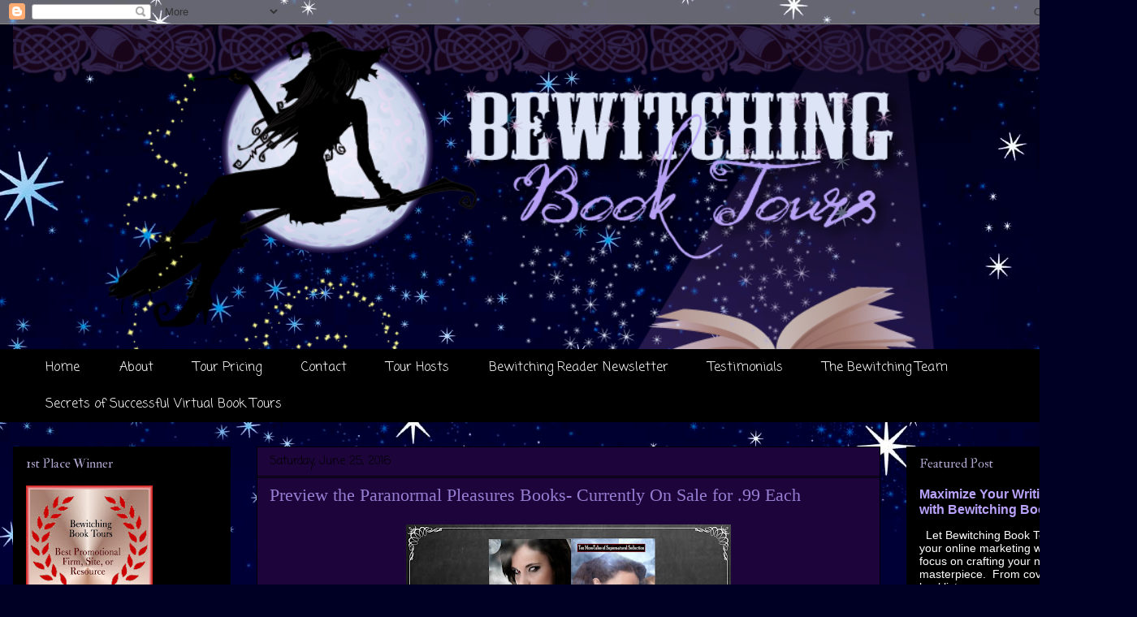

--- FILE ---
content_type: text/html; charset=UTF-8
request_url: https://www.bewitchingbooktours.biz/2016/06/preview-paranormal-pleasures-books.html
body_size: 16564
content:
<!DOCTYPE html>
<html class='v2' dir='ltr' xmlns='http://www.w3.org/1999/xhtml' xmlns:b='http://www.google.com/2005/gml/b' xmlns:data='http://www.google.com/2005/gml/data' xmlns:expr='http://www.google.com/2005/gml/expr'>
<head>
<link href='https://www.blogger.com/static/v1/widgets/335934321-css_bundle_v2.css' rel='stylesheet' type='text/css'/>
<meta content='IE=EmulateIE7' http-equiv='X-UA-Compatible'/>
<meta content='width=1100' name='viewport'/>
<meta content='text/html; charset=UTF-8' http-equiv='Content-Type'/>
<meta content='blogger' name='generator'/>
<link href='https://www.bewitchingbooktours.biz/favicon.ico' rel='icon' type='image/x-icon'/>
<link href='https://www.bewitchingbooktours.biz/2016/06/preview-paranormal-pleasures-books.html' rel='canonical'/>
<link rel="alternate" type="application/atom+xml" title="Bewitching Book Tours - Atom" href="https://www.bewitchingbooktours.biz/feeds/posts/default" />
<link rel="alternate" type="application/rss+xml" title="Bewitching Book Tours - RSS" href="https://www.bewitchingbooktours.biz/feeds/posts/default?alt=rss" />
<link rel="service.post" type="application/atom+xml" title="Bewitching Book Tours - Atom" href="https://www.blogger.com/feeds/3078509418126760544/posts/default" />

<link rel="alternate" type="application/atom+xml" title="Bewitching Book Tours - Atom" href="https://www.bewitchingbooktours.biz/feeds/2170597530501812203/comments/default" />
<!--Can't find substitution for tag [blog.ieCssRetrofitLinks]-->
<link href='https://blogger.googleusercontent.com/img/b/R29vZ2xl/AVvXsEh6SUMmEVfpP2u5dycODzhFUUqPCywDSRt3ioVf9RDKuaQdFnjP4L4xSnUvCQd5ElTTpaE8gsjVYEOWZZA9BXhpAbCc_S4vftCOaw5VqGQnAVXM7jDeDDERTaFeQY0FvBS0XiiMxPKQ5Yo/s400/PP+Sale+Banner.jpg' rel='image_src'/>
<meta content='https://www.bewitchingbooktours.biz/2016/06/preview-paranormal-pleasures-books.html' property='og:url'/>
<meta content='Preview the Paranormal Pleasures Books- Currently On Sale for .99 Each' property='og:title'/>
<meta content='       ' property='og:description'/>
<meta content='https://blogger.googleusercontent.com/img/b/R29vZ2xl/AVvXsEh6SUMmEVfpP2u5dycODzhFUUqPCywDSRt3ioVf9RDKuaQdFnjP4L4xSnUvCQd5ElTTpaE8gsjVYEOWZZA9BXhpAbCc_S4vftCOaw5VqGQnAVXM7jDeDDERTaFeQY0FvBS0XiiMxPKQ5Yo/w1200-h630-p-k-no-nu/PP+Sale+Banner.jpg' property='og:image'/>
<title>Bewitching Book Tours: Preview the Paranormal Pleasures Books- Currently On Sale for .99 Each</title>
<style type='text/css'>@font-face{font-family:'Coming Soon';font-style:normal;font-weight:400;font-display:swap;src:url(//fonts.gstatic.com/s/comingsoon/v20/qWcuB6mzpYL7AJ2VfdQR1t-VWDnRsDkg.woff2)format('woff2');unicode-range:U+0000-00FF,U+0131,U+0152-0153,U+02BB-02BC,U+02C6,U+02DA,U+02DC,U+0304,U+0308,U+0329,U+2000-206F,U+20AC,U+2122,U+2191,U+2193,U+2212,U+2215,U+FEFF,U+FFFD;}@font-face{font-family:'IM Fell Double Pica';font-style:normal;font-weight:400;font-display:swap;src:url(//fonts.gstatic.com/s/imfelldoublepica/v14/3XF2EqMq_94s9PeKF7Fg4gOKINyMtZ8rf0O_UZxD2pw.woff2)format('woff2');unicode-range:U+0000-00FF,U+0131,U+0152-0153,U+02BB-02BC,U+02C6,U+02DA,U+02DC,U+0304,U+0308,U+0329,U+2000-206F,U+20AC,U+2122,U+2191,U+2193,U+2212,U+2215,U+FEFF,U+FFFD;}</style>
<style id='page-skin-1' type='text/css'><!--
/*
-----------------------------------------------
Blogger Template Style
Name:     Awesome Inc.
Designer: Tina Chen
URL:      tinachen.org
----------------------------------------------- */
/* Variable definitions
====================
<Variable name="keycolor" description="Main Color" type="color" default="#ffffff"/>
<Group description="Page" selector="body">
<Variable name="body.font" description="Font" type="font"
default="normal normal 13px Arial, Tahoma, Helvetica, FreeSans, sans-serif"/>
<Variable name="body.background.color" description="Background Color" type="color" default="#000000"/>
<Variable name="body.text.color" description="Text Color" type="color" default="#ffffff"/>
</Group>
<Group description="Links" selector=".main-inner">
<Variable name="link.color" description="Link Color" type="color" default="#888888"/>
<Variable name="link.visited.color" description="Visited Color" type="color" default="#444444"/>
<Variable name="link.hover.color" description="Hover Color" type="color" default="#cccccc"/>
</Group>
<Group description="Blog Title" selector=".header h1">
<Variable name="header.font" description="Title Font" type="font"
default="normal bold 40px Arial, Tahoma, Helvetica, FreeSans, sans-serif"/>
<Variable name="header.text.color" description="Title Color" type="color" default="#e1d6ff" />
<Variable name="header.background.color" description="Header Background" type="color" default="transparent" />
</Group>
<Group description="Blog Description" selector=".header .description">
<Variable name="description.font" description="Font" type="font"
default="normal normal 14px Arial, Tahoma, Helvetica, FreeSans, sans-serif"/>
<Variable name="description.text.color" description="Text Color" type="color"
default="#e1d6ff" />
</Group>
<Group description="Tabs Text" selector=".tabs-inner .widget li a">
<Variable name="tabs.font" description="Font" type="font"
default="normal bold 14px Arial, Tahoma, Helvetica, FreeSans, sans-serif"/>
<Variable name="tabs.text.color" description="Text Color" type="color" default="#e1d6ff"/>
<Variable name="tabs.selected.text.color" description="Selected Color" type="color" default="#ffffff"/>
</Group>
<Group description="Tabs Background" selector=".tabs-outer .PageList">
<Variable name="tabs.background.color" description="Background Color" type="color" default="#141414"/>
<Variable name="tabs.selected.background.color" description="Selected Color" type="color" default="#444444"/>
<Variable name="tabs.border.color" description="Border Color" type="color" default="#000000"/>
</Group>
<Group description="Date Header" selector=".main-inner .widget h2.date-header, .main-inner .widget h2.date-header span">
<Variable name="date.font" description="Font" type="font"
default="normal normal 14px Arial, Tahoma, Helvetica, FreeSans, sans-serif"/>
<Variable name="date.text.color" description="Text Color" type="color" default="#666666"/>
<Variable name="date.border.color" description="Border Color" type="color" default="#000000"/>
</Group>
<Group description="Post Title" selector="h3.post-title, h4, h3.post-title a">
<Variable name="post.title.font" description="Font" type="font"
default="normal bold 22px Arial, Tahoma, Helvetica, FreeSans, sans-serif"/>
<Variable name="post.title.text.color" description="Text Color" type="color" default="#e1d6ff"/>
</Group>
<Group description="Post Background" selector=".post">
<Variable name="post.background.color" description="Background Color" type="color" default="#000000" />
<Variable name="post.border.color" description="Border Color" type="color" default="#000000" />
<Variable name="post.border.bevel.color" description="Bevel Color" type="color" default="#000000"/>
</Group>
<Group description="Gadget Title" selector="h2">
<Variable name="widget.title.font" description="Font" type="font"
default="normal bold 14px Arial, Tahoma, Helvetica, FreeSans, sans-serif"/>
<Variable name="widget.title.text.color" description="Text Color" type="color" default="#e1d6ff"/>
</Group>
<Group description="Gadget Text" selector=".sidebar .widget">
<Variable name="widget.font" description="Font" type="font"
default="normal normal 14px Arial, Tahoma, Helvetica, FreeSans, sans-serif"/>
<Variable name="widget.text.color" description="Text Color" type="color" default="#e1d6ff"/>
<Variable name="widget.alternate.text.color" description="Alternate Color" type="color" default="#666666"/>
</Group>
<Group description="Gadget Links" selector=".sidebar .widget">
<Variable name="widget.link.color" description="Link Color" type="color" default="#9C27B0"/>
<Variable name="widget.link.visited.color" description="Visited Color" type="color" default="#7B1FA2"/>
<Variable name="widget.link.hover.color" description="Hover Color" type="color" default="#bbbbbb"/>
</Group>
<Group description="Gadget Background" selector=".sidebar .widget">
<Variable name="widget.background.color" description="Background Color" type="color" default="#141414"/>
<Variable name="widget.border.color" description="Border Color" type="color" default="#222222"/>
<Variable name="widget.border.bevel.color" description="Bevel Color" type="color" default="#000000"/>
</Group>
<Group description="Sidebar Background" selector=".column-left-inner .column-right-inner">
<Variable name="widget.outer.background.color" description="Background Color" type="color" default="transparent" />
</Group>
<Group description="Images" selector=".main-inner">
<Variable name="image.background.color" description="Background Color" type="color" default="transparent"/>
<Variable name="image.border.color" description="Border Color" type="color" default="transparent"/>
</Group>
<Group description="Feed" selector=".blog-feeds">
<Variable name="feed.text.color" description="Text Color" type="color" default="#e1d6ff"/>
</Group>
<Group description="Feed Links" selector=".blog-feeds">
<Variable name="feed.link.color" description="Link Color" type="color" default="#9C27B0"/>
<Variable name="feed.link.visited.color" description="Visited Color" type="color" default="#7B1FA2"/>
<Variable name="feed.link.hover.color" description="Hover Color" type="color" default="#bbbbbb"/>
</Group>
<Group description="Pager" selector=".blog-pager">
<Variable name="pager.background.color" description="Background Color" type="color" default="#1d053b" />
</Group>
<Group description="Footer" selector=".footer-outer">
<Variable name="footer.background.color" description="Background Color" type="color" default="#000000" />
<Variable name="footer.text.color" description="Text Color" type="color" default="#e1d6ff" />
</Group>
<Variable name="title.shadow.spread" description="Title Shadow" type="length" default="-1px"/>
<Variable name="body.background" description="Body Background" type="background"
color="#09055e"
default="$(color) none repeat scroll top left"/>
<Variable name="body.background.gradient.cap" description="Body Gradient Cap" type="url"
default="none"/>
<Variable name="tabs.background.gradient" description="Tabs Background Gradient" type="url"
default="none"/>
<Variable name="header.background.gradient" description="Header Background Gradient" type="url" default="none" />
<Variable name="header.padding.top" description="Header Top Padding" type="length" default="22px" />
<Variable name="header.margin.top" description="Header Top Margin" type="length" default="0" />
<Variable name="header.margin.bottom" description="Header Bottom Margin" type="length" default="0" />
<Variable name="widget.padding.top" description="Widget Padding Top" type="length" default="8px" />
<Variable name="widget.padding.side" description="Widget Padding Side" type="length" default="15px" />
<Variable name="widget.outer.margin.top" description="Widget Top Margin" type="length" default="0" />
<Variable name="widget.outer.background.gradient" description="Gradient" type="url" default="none" />
<Variable name="widget.border.radius" description="Gadget Border Radius" type="length" default="0" />
<Variable name="outer.shadow.spread" description="Outer Shadow Size" type="length" default="0" />
<Variable name="date.header.border.radius.top" description="Date Header Border Radius Top" type="length" default="0" />
<Variable name="date.header.position" description="Date Header Position" type="length" default="15px" />
<Variable name="date.space" description="Date Space" type="length" default="30px" />
<Variable name="date.position" description="Date Float" type="string" default="static" />
<Variable name="date.padding.bottom" description="Date Padding Bottom" type="length" default="0" />
<Variable name="date.border.size" description="Date Border Size" type="length" default="0" />
<Variable name="date.background" description="Date Background" type="background" color="transparent"
default="$(color) none no-repeat scroll top left" />
<Variable name="date.first.border.radius.top" description="Date First top radius" type="length" default="0" />
<Variable name="date.last.space.bottom" description="Date Last Space Bottom" type="length"
default="20px" />
<Variable name="date.last.border.radius.bottom" description="Date Last bottom radius" type="length" default="0" />
<Variable name="post.first.padding.top" description="First Post Padding Top" type="length" default="0" />
<Variable name="image.shadow.spread" description="Image Shadow Size" type="length" default="0"/>
<Variable name="image.border.radius" description="Image Border Radius" type="length" default="0"/>
<Variable name="separator.outdent" description="Separator Outdent" type="length" default="15px" />
<Variable name="title.separator.border.size" description="Widget Title Border Size" type="length" default="1px" />
<Variable name="list.separator.border.size" description="List Separator Border Size" type="length" default="1px" />
<Variable name="shadow.spread" description="Shadow Size" type="length" default="0"/>
<Variable name="startSide" description="Side where text starts in blog language" type="automatic" default="left"/>
<Variable name="endSide" description="Side where text ends in blog language" type="automatic" default="right"/>
<Variable name="date.side" description="Side where date header is placed" type="string" default="right"/>
<Variable name="pager.border.radius.top" description="Pager Border Top Radius" type="length" default="0" />
<Variable name="pager.space.top" description="Pager Top Space" type="length" default="1em" />
<Variable name="footer.background.gradient" description="Background Gradient" type="url" default="none" />
*/
/* Content
----------------------------------------------- */
body {
font: normal normal 14px Georgia, Utopia, 'Palatino Linotype', Palatino, serif;
color: #e1d6ff;
background: #000024 url(https://themes.googleusercontent.com/image?id=1QhPPg5gjHsjIL2fxFv_tRdmdli9fmAv7Kb3uKJSTTBPGkbe_bINnBIfRVh5bZLlMKodk) no-repeat fixed top center /* Credit: sbayram (http://www.istockphoto.com/portfolio/sbayram?platform=blogger) */;
}
html body .content-outer {
min-width: 0;
max-width: 100%;
width: 100%;
}
a:link {
text-decoration: none;
color: #9C27B0;
}
a:visited {
text-decoration: none;
color: #7B1FA2;
}
a:hover {
text-decoration: underline;
color: #bbbbbb;
}
.body-fauxcolumn-outer .cap-top {
position: absolute;
z-index: 1;
height: 276px;
width: 100%;
background: transparent none repeat-x scroll top left;
_background-image: none;
}
/* Columns
----------------------------------------------- */
.content-inner {
padding: 0;
}
.header-inner .section {
margin: 0 16px;
}
.tabs-inner .section {
margin: 0 16px;
}
.main-inner {
padding-top: 30px;
}
.main-inner .column-center-inner,
.main-inner .column-left-inner,
.main-inner .column-right-inner {
padding: 0 5px;
}
*+html body .main-inner .column-center-inner {
margin-top: -30px;
}
#layout .main-inner .column-center-inner {
margin-top: 0;
}
/* Header
----------------------------------------------- */
.header-outer {
margin: 0 0 0 0;
background: rgba(0,0,0,0) none repeat scroll 0 0;
}
.Header h1 {
font: normal bold 40px Arial, Tahoma, Helvetica, FreeSans, sans-serif;
color: #ffffff;
text-shadow: 0 0 -1px #000000;
}
.Header h1 a {
color: #ffffff;
}
.Header .description {
font: normal normal 14px Arial, Tahoma, Helvetica, FreeSans, sans-serif;
color: #ffffff;
}
.header-inner .Header .titlewrapper,
.header-inner .Header .descriptionwrapper {
padding-left: 0;
padding-right: 0;
margin-bottom: 0;
}
.header-inner .Header .titlewrapper {
padding-top: 22px;
}
/* Tabs
----------------------------------------------- */
.tabs-outer {
overflow: hidden;
position: relative;
background: #000000 none repeat scroll 0 0;
}
#layout .tabs-outer {
overflow: visible;
}
.tabs-cap-top, .tabs-cap-bottom {
position: absolute;
width: 100%;
border-top: 1px solid #000000;
}
.tabs-cap-bottom {
bottom: 0;
}
.tabs-inner .widget li a {
display: inline-block;
margin: 0;
padding: .6em 1.5em;
font: normal normal 16px Coming Soon;
color: #ffffff;
border-top: 1px solid #000000;
border-bottom: 1px solid #000000;
border-left: 1px solid #000000;
}
.tabs-inner .widget li:last-child a {
border-right: 1px solid #000000;
}
.tabs-inner .widget li.selected a, .tabs-inner .widget li a:hover {
background: #000000 none repeat-x scroll 0 -100px;
color: #ffffff;
}
/* Headings
----------------------------------------------- */
h2 {
font: normal normal 16px IM Fell Double Pica;
color: #b3a8d2;
}
/* Widgets
----------------------------------------------- */
.main-inner .section {
margin: 0 27px;
padding: 0;
}
.main-inner .column-left-outer,
.main-inner .column-right-outer {
margin-top: 0;
}
#layout .main-inner .column-left-outer,
#layout .main-inner .column-right-outer {
margin-top: 0;
}
.main-inner .column-left-inner,
.main-inner .column-right-inner {
background: rgba(0,0,0,0) none repeat 0 0;
-moz-box-shadow: 0 0 0 rgba(0, 0, 0, .2);
-webkit-box-shadow: 0 0 0 rgba(0, 0, 0, .2);
-goog-ms-box-shadow: 0 0 0 rgba(0, 0, 0, .2);
box-shadow: 0 0 0 rgba(0, 0, 0, .2);
-moz-border-radius: 0;
-webkit-border-radius: 0;
-goog-ms-border-radius: 0;
border-radius: 0;
}
#layout .main-inner .column-left-inner,
#layout .main-inner .column-right-inner {
margin-top: 0;
}
.sidebar .widget {
font: normal normal 14px Arial, Tahoma, Helvetica, FreeSans, sans-serif;
color: #ffffff;
}
.sidebar .widget a:link {
color: #b9a2fc;
}
.sidebar .widget a:visited {
color: #e1d6ff;
}
.sidebar .widget a:hover {
color: #bad27e;
}
.sidebar .widget h2 {
text-shadow: 0 0 -1px #000000;
}
.main-inner .widget {
background-color: #000000;
border: 1px solid #000000;
padding: 0 15px 15px;
margin: 20px -16px;
-moz-box-shadow: 0 0 0 rgba(0, 0, 0, .2);
-webkit-box-shadow: 0 0 0 rgba(0, 0, 0, .2);
-goog-ms-box-shadow: 0 0 0 rgba(0, 0, 0, .2);
box-shadow: 0 0 0 rgba(0, 0, 0, .2);
-moz-border-radius: 0;
-webkit-border-radius: 0;
-goog-ms-border-radius: 0;
border-radius: 0;
}
.main-inner .widget h2 {
margin: 0 -15px;
padding: .6em 15px .5em;
border-bottom: 1px solid #000000;
}
.footer-inner .widget h2 {
padding: 0 0 .4em;
border-bottom: 1px solid #000000;
}
.main-inner .widget h2 + div, .footer-inner .widget h2 + div {
border-top: 1px solid #000000;
padding-top: 8px;
}
.main-inner .widget .widget-content {
margin: 0 -15px;
padding: 7px 15px 0;
}
.main-inner .widget ul, .main-inner .widget #ArchiveList ul.flat {
margin: -8px -15px 0;
padding: 0;
list-style: none;
}
.main-inner .widget #ArchiveList {
margin: -8px 0 0;
}
.main-inner .widget ul li, .main-inner .widget #ArchiveList ul.flat li {
padding: .5em 15px;
text-indent: 0;
color: #000000;
border-top: 1px solid #000000;
border-bottom: 1px solid #000000;
}
.main-inner .widget #ArchiveList ul li {
padding-top: .25em;
padding-bottom: .25em;
}
.main-inner .widget ul li:first-child, .main-inner .widget #ArchiveList ul.flat li:first-child {
border-top: none;
}
.main-inner .widget ul li:last-child, .main-inner .widget #ArchiveList ul.flat li:last-child {
border-bottom: none;
}
.post-body {
position: relative;
}
.main-inner .widget .post-body ul {
padding: 0 2.5em;
margin: .5em 0;
list-style: disc;
}
.main-inner .widget .post-body ul li {
padding: 0.25em 0;
margin-bottom: .25em;
color: #e1d6ff;
border: none;
}
.footer-inner .widget ul {
padding: 0;
list-style: none;
}
.widget .zippy {
color: #000000;
}
/* Posts
----------------------------------------------- */
body .main-inner .Blog {
padding: 0;
margin-bottom: 1em;
background-color: transparent;
border: none;
-moz-box-shadow: 0 0 0 rgba(0, 0, 0, 0);
-webkit-box-shadow: 0 0 0 rgba(0, 0, 0, 0);
-goog-ms-box-shadow: 0 0 0 rgba(0, 0, 0, 0);
box-shadow: 0 0 0 rgba(0, 0, 0, 0);
}
.main-inner .section:last-child .Blog:last-child {
padding: 0;
margin-bottom: 1em;
}
.main-inner .widget h2.date-header {
margin: 0 -15px 1px;
padding: 0 0 0 0;
font: normal normal 14px Coming Soon;
color: #000000;
background: transparent none no-repeat scroll top left;
border-top: 0 solid #222222;
border-bottom: 1px solid #000000;
-moz-border-radius-topleft: 0;
-moz-border-radius-topright: 0;
-webkit-border-top-left-radius: 0;
-webkit-border-top-right-radius: 0;
border-top-left-radius: 0;
border-top-right-radius: 0;
position: static;
bottom: 100%;
right: 15px;
text-shadow: 0 0 -1px #000000;
}
.main-inner .widget h2.date-header span {
font: normal normal 14px Coming Soon;
display: block;
padding: .5em 15px;
border-left: 0 solid #222222;
border-right: 0 solid #222222;
}
.date-outer {
position: relative;
margin: 30px 0 20px;
padding: 0 15px;
background-color: #1d053b;
border: 1px solid #000000;
-moz-box-shadow: 0 0 0 rgba(0, 0, 0, .2);
-webkit-box-shadow: 0 0 0 rgba(0, 0, 0, .2);
-goog-ms-box-shadow: 0 0 0 rgba(0, 0, 0, .2);
box-shadow: 0 0 0 rgba(0, 0, 0, .2);
-moz-border-radius: 0;
-webkit-border-radius: 0;
-goog-ms-border-radius: 0;
border-radius: 0;
}
.date-outer:first-child {
margin-top: 0;
}
.date-outer:last-child {
margin-bottom: 20px;
-moz-border-radius-bottomleft: 0;
-moz-border-radius-bottomright: 0;
-webkit-border-bottom-left-radius: 0;
-webkit-border-bottom-right-radius: 0;
-goog-ms-border-bottom-left-radius: 0;
-goog-ms-border-bottom-right-radius: 0;
border-bottom-left-radius: 0;
border-bottom-right-radius: 0;
}
.date-posts {
margin: 0 -15px;
padding: 0 15px;
clear: both;
}
.post-outer, .inline-ad {
border-top: 1px solid #26094a;
margin: 0 -15px;
padding: 15px 15px;
}
.post-outer {
padding-bottom: 10px;
}
.post-outer:first-child {
padding-top: 0;
border-top: none;
}
.post-outer:last-child, .inline-ad:last-child {
border-bottom: none;
}
.post-body {
position: relative;
}
.post-body img {
padding: 8px;
background: rgba(0,0,0,0);
border: 1px solid rgba(0,0,0,0);
-moz-box-shadow: 0 0 0 rgba(0, 0, 0, .2);
-webkit-box-shadow: 0 0 0 rgba(0, 0, 0, .2);
box-shadow: 0 0 0 rgba(0, 0, 0, .2);
-moz-border-radius: 0;
-webkit-border-radius: 0;
border-radius: 0;
}
h3.post-title, h4 {
font: normal normal 22px Georgia, Utopia, 'Palatino Linotype', Palatino, serif;
color: #957ed2;
}
h3.post-title a {
font: normal normal 22px Georgia, Utopia, 'Palatino Linotype', Palatino, serif;
color: #957ed2;
}
h3.post-title a:hover {
color: #bbbbbb;
text-decoration: underline;
}
.post-header {
margin: 0 0 1em;
}
.post-body {
line-height: 1.4;
}
.post-outer h2 {
color: #e1d6ff;
}
.post-footer {
margin: 1.5em 0 0;
}
#blog-pager {
padding: 15px;
font-size: 120%;
background-color: #1d053b;
border: 1px solid #000000;
-moz-box-shadow: 0 0 0 rgba(0, 0, 0, .2);
-webkit-box-shadow: 0 0 0 rgba(0, 0, 0, .2);
-goog-ms-box-shadow: 0 0 0 rgba(0, 0, 0, .2);
box-shadow: 0 0 0 rgba(0, 0, 0, .2);
-moz-border-radius: 0;
-webkit-border-radius: 0;
-goog-ms-border-radius: 0;
border-radius: 0;
-moz-border-radius-topleft: 0;
-moz-border-radius-topright: 0;
-webkit-border-top-left-radius: 0;
-webkit-border-top-right-radius: 0;
-goog-ms-border-top-left-radius: 0;
-goog-ms-border-top-right-radius: 0;
border-top-left-radius: 0;
border-top-right-radius-topright: 0;
margin-top: 1em;
}
.blog-feeds, .post-feeds {
margin: 1em 0;
text-align: center;
color: #e1d6ff;
}
.blog-feeds a, .post-feeds a {
color: #888888;
}
.blog-feeds a:visited, .post-feeds a:visited {
color: #444444;
}
.blog-feeds a:hover, .post-feeds a:hover {
color: #cccccc;
}
.post-outer .comments {
margin-top: 2em;
}
/* Footer
----------------------------------------------- */
.footer-outer {
margin: -0 0 -1px;
padding: 0 0 0;
color: #ffffff;
overflow: hidden;
}
.footer-fauxborder-left {
border-top: 1px solid #000000;
background: #1d053b none repeat scroll 0 0;
-moz-box-shadow: 0 0 0 rgba(0, 0, 0, .2);
-webkit-box-shadow: 0 0 0 rgba(0, 0, 0, .2);
-goog-ms-box-shadow: 0 0 0 rgba(0, 0, 0, .2);
box-shadow: 0 0 0 rgba(0, 0, 0, .2);
margin: 0 -0;
}
/* Mobile
----------------------------------------------- */
*+html body.mobile .main-inner .column-center-inner {
margin-top: 0;
}
.mobile .main-inner {
padding-top: 0;
}
.mobile .main-inner .widget {
padding: 0 0 15px;
}
.mobile .main-inner .widget h2 + div,
.mobile .footer-inner .widget h2 + div {
border-top: none;
padding-top: 0;
}
.mobile .footer-inner .widget h2 {
padding: 0.5em 0;
border-bottom: none;
}
.mobile .main-inner .widget .widget-content {
margin: 0;
padding: 7px 0 0;
}
.mobile .main-inner .widget ul,
.mobile .main-inner .widget #ArchiveList ul.flat {
margin: 0 -15px 0;
}
.mobile .main-inner .widget h2.date-header {
right: 0;
}
.mobile .date-header span {
padding: 0.4em 0;
}
.mobile .date-outer:first-child {
margin-bottom: 0;
border: 1px solid #000000;
-moz-border-radius-topleft: 0;
-moz-border-radius-topright: 0;
-webkit-border-top-left-radius: 0;
-webkit-border-top-right-radius: 0;
-goog-ms-border-top-left-radius: 0;
-goog-ms-border-top-right-radius: 0;
border-top-left-radius: 0;
border-top-right-radius: 0;
}
.mobile .date-outer {
border-color: #000000;
border-width: 0 1px 1px;
}
.mobile .date-outer:last-child {
margin-bottom: 0;
}
.mobile .main-inner {
padding: 20px 10px;
}
.mobile .header-inner .section {
margin: 0;
}
.mobile .post-outer, .mobile .inline-ad {
padding: 5px 0;
}
.mobile .tabs-inner .section {
margin: 0 10px;
}
.mobile .main-inner .section {
margin: 0;
}
.mobile .main-inner .widget h2 {
margin: 0;
padding: 0;
}
.mobile .main-inner .widget h2.date-header span {
padding: 0;
}
.mobile .main-inner .widget .widget-content {
margin: 0;
padding: 7px 0 0;
}
.mobile .main-inner .column-center-inner,
.mobile .main-inner .column-left-inner,
.mobile .main-inner .column-right-inner {
padding: 0;
}
.mobile .main-inner .column-left-inner,
.mobile .main-inner .column-right-inner {
background: rgba(0,0,0,0) none repeat 0 0;
-moz-box-shadow: none;
-webkit-box-shadow: none;
-goog-ms-box-shadow: none;
box-shadow: none;
}
.mobile .date-posts {
margin: 0;
padding: 0;
}
.mobile .footer-fauxborder-left {
margin: 0;
}
.mobile .main-inner .section:last-child .Blog:last-child {
margin-bottom: 0;
}
.mobile .mobile-link-button {
background: #000000 none repeat-x scroll 0 -100px;
}
.mobile-link-button a:link, .mobile-link-button a:visited {
color: #ffffff;
}
blockquote {
font-family: Georgia, "Times New Roman", Times, serif;
font-size: 15px;
line-height: 25px;
color: #FFF;
padding: 25px;
background-color: #000;
border: 1px solid #FFF;
margin-bottom: 15px;
}
.footer-inner {
text-align: center;
}
--></style>
<style id='template-skin-1' type='text/css'><!--
body {
min-width: 1400px;
}
.content-outer, .content-fauxcolumn-outer, .region-inner {
min-width: 1400px;
max-width: 1400px;
_width: 1400px;
}
.main-inner .columns {
padding-left: 300px;
padding-right: 300px;
}
.main-inner .fauxcolumn-center-outer {
left: 300px;
right: 300px;
/* IE6 does not respect left and right together */
_width: expression(this.parentNode.offsetWidth -
parseInt("300px") -
parseInt("300px") + 'px');
}
.main-inner .fauxcolumn-left-outer {
width: 300px;
}
.main-inner .fauxcolumn-right-outer {
width: 300px;
}
.main-inner .column-left-outer {
width: 300px;
right: 100%;
margin-left: -300px;
}
.main-inner .column-right-outer {
width: 300px;
margin-right: -300px;
}
#layout {
min-width: 0;
}
#layout .content-outer {
min-width: 0;
width: 800px;
}
#layout .region-inner {
min-width: 0;
width: auto;
}
--></style>
<link href='https://www.blogger.com/dyn-css/authorization.css?targetBlogID=3078509418126760544&amp;zx=dd4b77a1-c31b-4750-ba88-0936104218f2' media='none' onload='if(media!=&#39;all&#39;)media=&#39;all&#39;' rel='stylesheet'/><noscript><link href='https://www.blogger.com/dyn-css/authorization.css?targetBlogID=3078509418126760544&amp;zx=dd4b77a1-c31b-4750-ba88-0936104218f2' rel='stylesheet'/></noscript>
<meta name='google-adsense-platform-account' content='ca-host-pub-1556223355139109'/>
<meta name='google-adsense-platform-domain' content='blogspot.com'/>

</head>
<body class='loading'>
<div class='navbar section' id='navbar'><div class='widget Navbar' data-version='1' id='Navbar1'><script type="text/javascript">
    function setAttributeOnload(object, attribute, val) {
      if(window.addEventListener) {
        window.addEventListener('load',
          function(){ object[attribute] = val; }, false);
      } else {
        window.attachEvent('onload', function(){ object[attribute] = val; });
      }
    }
  </script>
<div id="navbar-iframe-container"></div>
<script type="text/javascript" src="https://apis.google.com/js/platform.js"></script>
<script type="text/javascript">
      gapi.load("gapi.iframes:gapi.iframes.style.bubble", function() {
        if (gapi.iframes && gapi.iframes.getContext) {
          gapi.iframes.getContext().openChild({
              url: 'https://www.blogger.com/navbar/3078509418126760544?po\x3d2170597530501812203\x26origin\x3dhttps://www.bewitchingbooktours.biz',
              where: document.getElementById("navbar-iframe-container"),
              id: "navbar-iframe"
          });
        }
      });
    </script><script type="text/javascript">
(function() {
var script = document.createElement('script');
script.type = 'text/javascript';
script.src = '//pagead2.googlesyndication.com/pagead/js/google_top_exp.js';
var head = document.getElementsByTagName('head')[0];
if (head) {
head.appendChild(script);
}})();
</script>
</div></div>
<div class='body-fauxcolumns'>
<div class='fauxcolumn-outer body-fauxcolumn-outer'>
<div class='cap-top'>
<div class='cap-left'></div>
<div class='cap-right'></div>
</div>
<div class='fauxborder-left'>
<div class='fauxborder-right'></div>
<div class='fauxcolumn-inner'>
</div>
</div>
<div class='cap-bottom'>
<div class='cap-left'></div>
<div class='cap-right'></div>
</div>
</div>
</div>
<div class='content'>
<div class='content-fauxcolumns'>
<div class='fauxcolumn-outer content-fauxcolumn-outer'>
<div class='cap-top'>
<div class='cap-left'></div>
<div class='cap-right'></div>
</div>
<div class='fauxborder-left'>
<div class='fauxborder-right'></div>
<div class='fauxcolumn-inner'>
</div>
</div>
<div class='cap-bottom'>
<div class='cap-left'></div>
<div class='cap-right'></div>
</div>
</div>
</div>
<div class='content-outer'>
<div class='content-cap-top cap-top'>
<div class='cap-left'></div>
<div class='cap-right'></div>
</div>
<div class='fauxborder-left content-fauxborder-left'>
<div class='fauxborder-right content-fauxborder-right'></div>
<div class='content-inner'>
<header>
<div class='header-outer'>
<div class='header-cap-top cap-top'>
<div class='cap-left'></div>
<div class='cap-right'></div>
</div>
<div class='fauxborder-left header-fauxborder-left'>
<div class='fauxborder-right header-fauxborder-right'></div>
<div class='region-inner header-inner'>
<div class='header section' id='header'><div class='widget Header' data-version='1' id='Header1'>
<div id='header-inner'>
<a href='https://www.bewitchingbooktours.biz/' style='display: block'>
<img alt='Bewitching Book Tours' height='400px; ' id='Header1_headerimg' src='https://blogger.googleusercontent.com/img/a/AVvXsEjt27TE_WDH5DAebWChRm_5WNIaSTn01qAvVuCle51JnOweF8fML0i5fGNWASqNOduJNnngdWU0u4lfZubsFasuIi2jZv76q-zacyVL3dTvf8M6x_26FW-IDOmjFstrTF5g2dzg1HMX2spbT8f8-TwSrfYACH4BV-kkpPzg9bKVDqSu4QLT67xpFR6rhhE9=s1300' style='display: block' width='1300px; '/>
</a>
</div>
</div></div>
</div>
</div>
<div class='header-cap-bottom cap-bottom'>
<div class='cap-left'></div>
<div class='cap-right'></div>
</div>
</div>
</header>
<div class='tabs-outer'>
<div class='tabs-cap-top cap-top'>
<div class='cap-left'></div>
<div class='cap-right'></div>
</div>
<div class='fauxborder-left tabs-fauxborder-left'>
<div class='fauxborder-right tabs-fauxborder-right'></div>
<div class='region-inner tabs-inner'>
<div class='tabs section' id='crosscol'><div class='widget PageList' data-version='1' id='PageList1'>
<h2>Pages</h2>
<div class='widget-content'>
<ul>
<li>
<a href='https://www.bewitchingbooktours.biz/'>Home</a>
</li>
<li>
<a href='http://bewitchingbooktours.blogspot.com/p/about.html'>About</a>
</li>
<li>
<a href='http://bewitchingbooktours.blogspot.com/p/tour-pricing.html'>Tour Pricing</a>
</li>
<li>
<a href='http://bewitchingbooktours.blogspot.com/p/contact-me.html'>Contact</a>
</li>
<li>
<a href='http://bewitchingbooktours.blogspot.com/p/tour-hosts.html'>Tour Hosts</a>
</li>
<li>
<a href='http://bewitchingbooktours.blogspot.com/p/bewitching-reader-newsletter.html'>Bewitching Reader Newsletter</a>
</li>
<li>
<a href='http://bewitchingbooktours.blogspot.com/p/testimonials.html'>Testimonials</a>
</li>
<li>
<a href='http://bewitchingbooktours.blogspot.com/p/the-bewitching-team.html'>The Bewitching Team</a>
</li>
<li>
<a href='http://bewitchingbooktours.blogspot.com/p/secrets-of-successful-virtual-book-tours.html'>Secrets of Successful Virtual Book Tours</a>
</li>
</ul>
<div class='clear'></div>
</div>
</div></div>
<div class='tabs no-items section' id='crosscol-overflow'></div>
</div>
</div>
<div class='tabs-cap-bottom cap-bottom'>
<div class='cap-left'></div>
<div class='cap-right'></div>
</div>
</div>
<div class='main-outer'>
<div class='main-cap-top cap-top'>
<div class='cap-left'></div>
<div class='cap-right'></div>
</div>
<div class='fauxborder-left main-fauxborder-left'>
<div class='fauxborder-right main-fauxborder-right'></div>
<div class='region-inner main-inner'>
<div class='columns fauxcolumns'>
<div class='fauxcolumn-outer fauxcolumn-center-outer'>
<div class='cap-top'>
<div class='cap-left'></div>
<div class='cap-right'></div>
</div>
<div class='fauxborder-left'>
<div class='fauxborder-right'></div>
<div class='fauxcolumn-inner'>
</div>
</div>
<div class='cap-bottom'>
<div class='cap-left'></div>
<div class='cap-right'></div>
</div>
</div>
<div class='fauxcolumn-outer fauxcolumn-left-outer'>
<div class='cap-top'>
<div class='cap-left'></div>
<div class='cap-right'></div>
</div>
<div class='fauxborder-left'>
<div class='fauxborder-right'></div>
<div class='fauxcolumn-inner'>
</div>
</div>
<div class='cap-bottom'>
<div class='cap-left'></div>
<div class='cap-right'></div>
</div>
</div>
<div class='fauxcolumn-outer fauxcolumn-right-outer'>
<div class='cap-top'>
<div class='cap-left'></div>
<div class='cap-right'></div>
</div>
<div class='fauxborder-left'>
<div class='fauxborder-right'></div>
<div class='fauxcolumn-inner'>
</div>
</div>
<div class='cap-bottom'>
<div class='cap-left'></div>
<div class='cap-right'></div>
</div>
</div>
<!-- corrects IE6 width calculation -->
<div class='columns-inner'>
<div class='column-center-outer'>
<div class='column-center-inner'>
<div class='main section' id='main'><div class='widget Blog' data-version='1' id='Blog1'>
<div class='blog-posts hfeed'>

          <div class="date-outer">
        
<h2 class='date-header'><span>Saturday, June 25, 2016</span></h2>

          <div class="date-posts">
        
<div class='post-outer'>
<div class='post hentry uncustomized-post-template'>
<a name='2170597530501812203'></a>
<h3 class='post-title entry-title'>
Preview the Paranormal Pleasures Books- Currently On Sale for .99 Each
</h3>
<div class='post-header'>
<div class='post-header-line-1'></div>
</div>
<div class='post-body entry-content'>
<div style="text-align: center;">
<div class="separator" style="clear: both; text-align: center;">
<a href="https://blogger.googleusercontent.com/img/b/R29vZ2xl/AVvXsEh6SUMmEVfpP2u5dycODzhFUUqPCywDSRt3ioVf9RDKuaQdFnjP4L4xSnUvCQd5ElTTpaE8gsjVYEOWZZA9BXhpAbCc_S4vftCOaw5VqGQnAVXM7jDeDDERTaFeQY0FvBS0XiiMxPKQ5Yo/s1600/PP+Sale+Banner.jpg" imageanchor="1" style="margin-left: 1em; margin-right: 1em;"><img border="0" height="266" src="https://blogger.googleusercontent.com/img/b/R29vZ2xl/AVvXsEh6SUMmEVfpP2u5dycODzhFUUqPCywDSRt3ioVf9RDKuaQdFnjP4L4xSnUvCQd5ElTTpaE8gsjVYEOWZZA9BXhpAbCc_S4vftCOaw5VqGQnAVXM7jDeDDERTaFeQY0FvBS0XiiMxPKQ5Yo/s400/PP+Sale+Banner.jpg" width="400" /></a></div>
<br />
<br />
<iframe allowfullscreen="" frameborder="0" height="550" src="https://read.amazon.com/kp/card?asin=B004XJ4BUE&amp;asin=B004XJ4BUE&amp;preview=inline&amp;linkCode=kpe&amp;ref_=cm_sw_r_kb_dp_zdUAxbWV6PRSV&amp;tag=roxannerhoads03-20%20" style="max-width: 100%;" type="text/html" width="336"></iframe>
<iframe allowfullscreen="" frameborder="0" height="550" src="https://read.amazon.com/kp/card?asin=B00KKVN92U&amp;asin=B00KKVN92U&amp;preview=inline&amp;linkCode=kpe&amp;ref_=cm_sw_r_kb_dp_BdUAxb292WRTH&amp;tag=roxannerhoads03-20%20" style="max-width: 100%;" type="text/html" width="336"></iframe></div>
<div style='clear: both;'></div>
</div>
<div class='post-footer'>
<div class='post-footer-line post-footer-line-1'>
<span class='post-author vcard'>
Posted by
<span class='fn'>Roxanne Rhoads</span>
</span>
<span class='post-timestamp'>
at
<a class='timestamp-link' href='https://www.bewitchingbooktours.biz/2016/06/preview-paranormal-pleasures-books.html' rel='bookmark' title='permanent link'><abbr class='published' title='2016-06-25T08:30:00-04:00'>8:30&#8239;AM</abbr></a>
</span>
<span class='reaction-buttons'>
</span>
<span class='star-ratings'>
</span>
<span class='post-comment-link'>
</span>
<span class='post-backlinks post-comment-link'>
</span>
<span class='post-icons'>
<span class='item-action'>
<a href='https://www.blogger.com/email-post/3078509418126760544/2170597530501812203' title='Email Post'>
<img alt="" class="icon-action" height="13" src="//img1.blogblog.com/img/icon18_email.gif" width="18">
</a>
</span>
<span class='item-control blog-admin pid-1679229018'>
<a href='https://www.blogger.com/post-edit.g?blogID=3078509418126760544&postID=2170597530501812203&from=pencil' title='Edit Post'>
<img alt='' class='icon-action' height='18' src='https://resources.blogblog.com/img/icon18_edit_allbkg.gif' width='18'/>
</a>
</span>
</span>
<div class='post-share-buttons'>
<a class='goog-inline-block share-button sb-email' href='https://www.blogger.com/share-post.g?blogID=3078509418126760544&postID=2170597530501812203&target=email' target='_blank' title='Email This'><span class='share-button-link-text'>Email This</span></a><a class='goog-inline-block share-button sb-blog' href='https://www.blogger.com/share-post.g?blogID=3078509418126760544&postID=2170597530501812203&target=blog' onclick='window.open(this.href, "_blank", "height=270,width=475"); return false;' target='_blank' title='BlogThis!'><span class='share-button-link-text'>BlogThis!</span></a><a class='goog-inline-block share-button sb-twitter' href='https://www.blogger.com/share-post.g?blogID=3078509418126760544&postID=2170597530501812203&target=twitter' target='_blank' title='Share to X'><span class='share-button-link-text'>Share to X</span></a><a class='goog-inline-block share-button sb-facebook' href='https://www.blogger.com/share-post.g?blogID=3078509418126760544&postID=2170597530501812203&target=facebook' onclick='window.open(this.href, "_blank", "height=430,width=640"); return false;' target='_blank' title='Share to Facebook'><span class='share-button-link-text'>Share to Facebook</span></a><a class='goog-inline-block share-button sb-pinterest' href='https://www.blogger.com/share-post.g?blogID=3078509418126760544&postID=2170597530501812203&target=pinterest' target='_blank' title='Share to Pinterest'><span class='share-button-link-text'>Share to Pinterest</span></a>
</div>
</div>
<div class='post-footer-line post-footer-line-2'>
<span class='post-labels'>
Labels:
<a href='https://www.bewitchingbooktours.biz/search/label/Preview%20the%20Paranormal%20Pleasures%20Books-%20Currently%20On%20Sale%20for%20.99%20Each' rel='tag'>Preview the Paranormal Pleasures Books- Currently On Sale for .99 Each</a>
</span>
</div>
<div class='post-footer-line post-footer-line-3'>
<span class='post-location'>
</span>
</div>
</div>
</div>
<div class='comments' id='comments'>
<a name='comments'></a>
<h4>No comments:</h4>
<div id='Blog1_comments-block-wrapper'>
<dl class='avatar-comment-indent' id='comments-block'>
</dl>
</div>
<p class='comment-footer'>
<a href='https://www.blogger.com/comment/fullpage/post/3078509418126760544/2170597530501812203' onclick='javascript:window.open(this.href, "bloggerPopup", "toolbar=0,location=0,statusbar=1,menubar=0,scrollbars=yes,width=640,height=500"); return false;'>Post a Comment</a>
</p>
</div>
</div>

        </div></div>
      
</div>
<div class='blog-pager' id='blog-pager'>
<span id='blog-pager-newer-link'>
<a class='blog-pager-newer-link' href='https://www.bewitchingbooktours.biz/2016/06/now-scheduling-cover-reveal-for-hot.html' id='Blog1_blog-pager-newer-link' title='Newer Post'>Newer Post</a>
</span>
<span id='blog-pager-older-link'>
<a class='blog-pager-older-link' href='https://www.bewitchingbooktours.biz/2016/06/preview-desire-series-currently-on-sale.html' id='Blog1_blog-pager-older-link' title='Older Post'>Older Post</a>
</span>
<a class='home-link' href='https://www.bewitchingbooktours.biz/'>Home</a>
</div>
<div class='clear'></div>
<div class='post-feeds'>
<div class='feed-links'>
Subscribe to:
<a class='feed-link' href='https://www.bewitchingbooktours.biz/feeds/2170597530501812203/comments/default' target='_blank' type='application/atom+xml'>Post Comments (Atom)</a>
</div>
</div>
</div></div>
</div>
</div>
<div class='column-left-outer'>
<div class='column-left-inner'>
<aside>
<div class='sidebar section' id='sidebar-left-1'><div class='widget Image' data-version='1' id='Image7'>
<h2>1st Place Winner</h2>
<div class='widget-content'>
<a href='https://www.critters.org/predpoll/final_tally_promotions.ht'>
<img alt='1st Place Winner' height='156' id='Image7_img' src='https://blogger.googleusercontent.com/img/b/R29vZ2xl/AVvXsEjZRzcNerawSqOm94Y2mPgEPvR9siDZS7JM2dFk2w24ZXU12c2rZR1Kfq0ak0kE8wtmPZGGlW2cmMDWjYNCUJdd_eMRUBblELEu0oGc7HGTGR1Cw2G3CqfyOEHl5XF0iGbLjyRKYrXrfBGm/s156/promotions-hires.jpg' width='156'/>
</a>
<br/>
</div>
<div class='clear'></div>
</div><div class='widget Text' data-version='1' id='Text3'>
<h2 class='title'>Schedule a Book Tour</h2>
<div class='widget-content'>
Authors, would you like to schedule a Bewitching Books Online Book Tour?<br /><br /><br /><br />Then please <a href="https://docs.google.com/forms/d/17xhS0Jtq_PaOVMbVRHAuoc5HkHYMlUp6pBkMOQUPvZU/viewform?usp=send_form">fill out this form</a> and we'll be in touch to set everything up for you.<br /><br />
</div>
<div class='clear'></div>
</div><div class='widget Image' data-version='1' id='Image2'>
<h2>Best Tour Group</h2>
<div class='widget-content'>
<img alt='Best Tour Group' height='156' id='Image2_img' src='https://blogger.googleusercontent.com/img/b/R29vZ2xl/AVvXsEjKmZXZWsGDEHBIyaq1msvUUnUQVeZ4cDnoh8gJAReZjrCyt_l12bk_76VxPY0ivA4diC4kgENT4vOp_JE3MmdPCMi0iHy_SNCo1FMTwBHtrjDEa9dWsMBmBJ9WDfQnboG8aHo-E_sV9Mol/s210/Bewitching+Book+Tours.png' width='156'/>
<br/>
</div>
<div class='clear'></div>
</div><div class='widget Text' data-version='1' id='Text6'>
<h2 class='title'>Interested in hosting a tour?</h2>
<div class='widget-content'>
<div><span style="font-family:Georgia, serif;">If you wish to take part in a tour listed here please email Roxanne directly with requests </span></div><div><span style="font-family:Georgia, serif;"><br /></span></div><div><span style="font-family:Georgia, serif;">tour requests are not accepted via comments</span></div><div><span style="font-family:Georgia, serif;"><br /></span></div><div><span style="font-family:Georgia, serif;">roxannerhoads@bewitchingbooktours.com</span></div><div><span style="font-family:Georgia, serif;"><br /></span></div><div><span style="font-family:Georgia, serif;">Include:</span></div><div><span style="font-family:Georgia, serif;"> </span></div><div><span style="font-family:Georgia, serif;">your blog name and full blog url </span></div><div><span style="font-family:Georgia, serif;"><br /></span></div><div><span style="font-family:Georgia, serif;">name of the book and author tour you are interested in </span></div><div><span style="font-family:Georgia, serif;"><br /></span></div><div><span style="font-family:Georgia, serif;">type of stop you wish to host</span></div><div><span style="font-family:Georgia, serif;"><br /></span></div><div><span style="font-family:Georgia, serif;">a couple suggested dates in the tour time frame, weekdays only we do not tour on weekends</span></div><div><span style="font-family:Georgia, serif;"><br /></span></div><div><span style="font-family:Georgia, serif;">emails will remain unanswered if you fail to follow instructions</span></div>
</div>
<div class='clear'></div>
</div><div class='widget Image' data-version='1' id='Image8'>
<h2>Follow Roxanne on Patreon</h2>
<div class='widget-content'>
<a href='https://www.patreon.com/RoxanneRhoads'>
<img alt='Follow Roxanne on Patreon' height='78' id='Image8_img' src='https://blogger.googleusercontent.com/img/a/AVvXsEgCIORs7dMgGN-KKK6uX9cR7xeHsDcrcOHY1SIWxWi6ITtNYvaAXJNHi7x4gJykb1Dq6EVfmxANxS_oPPHHYJ7RpjTkKQT0VEU7Cn33_9WZr7PeVitLuMMK-GhyfxHb39bZSQoilrEV6yZ088kukDW4rqwvEuQ98oPFPhvrY6ucEIbeFRhGMCQTbERAWQ=s156' width='156'/>
</a>
<br/>
</div>
<div class='clear'></div>
</div><div class='widget Image' data-version='1' id='Image3'>
<h2>Pumpkins and Party Themes</h2>
<div class='widget-content'>
<a href='https://amzn.to/2Z8vA3o'>
<img alt='Pumpkins and Party Themes' height='156' id='Image3_img' src='https://blogger.googleusercontent.com/img/b/R29vZ2xl/AVvXsEgHx0ChXqvt6ZQcLLe9iv3O3Y8M71RIVcz6dw1bCSonePq4PyMDG9TholKIHS7LyuC63F1FX-ezLW7PMTDtjNF6CIvbH0WpLclPV1nTect2NBRgrSNVADXTKpEucBTGtry0SsnpBYnGU__l/s1600/pumpkins-and-party-themes-9781510751163_hr.jpg' width='156'/>
</a>
<br/>
</div>
<div class='clear'></div>
</div><div class='widget Image' data-version='1' id='Image13'>
<h2>1st Place Winner Critters Poll</h2>
<div class='widget-content'>
<a href='https://critters.org/predpoll/final_tally_promotions.ht'>
<img alt='1st Place Winner Critters Poll' height='150' id='Image13_img' src='https://blogger.googleusercontent.com/img/b/R29vZ2xl/AVvXsEi9sqgjHw9VnWBNF8-NyK_ePhuWtQZ0tIGj6MWfALI900PDf7bHyVoTQyeYMnqw4pqUHuxKaIfy9pjbaZk-usfDTHfWaq6qD2yqB4w1rUvIrvvH-JfxDDM5mcskmv9nQ4jonP35cNfG2USe/s150/promotions.jpg' width='150'/>
</a>
<br/>
</div>
<div class='clear'></div>
</div><div class='widget Text' data-version='1' id='Text1'>
<h2 class='title'>Become a Bewitching Books Tour Host</h2>
<div class='widget-content'>
<strong>If you are interested in becoming </strong><strong>a Bewitching Books Tour Host </strong><strong>or Book Reviewer </strong><br /><a href="http://bewitchingbooktours.blogspot.com/p/tour-hosts.html"><br /></a><strong><a href="http://blogspot.us4.list-manage1.com/subscribe?u=76c91d8a216e860d8c2acc2e7&amp;id=7379a2f3ee">Please Fill Out This Form</a></strong><br /><br /><br /><br />
</div>
<div class='clear'></div>
</div><div class='widget HTML' data-version='1' id='HTML4'>
<h2 class='title'>Grammarly</h2>
<div class='widget-content'>
<a href="http://tr.grammarly.com/aff_c?offer_id=107&aff_id=6143&file_id=1252" target="_blank"><img src="https://media.go2speed.org/brand/files/grammarly/107/01bigcheckmarkinstantcheck125x125.png" width="125" height="125" border="0" /></a><img src="https://lh3.googleusercontent.com/blogger_img_proxy/AEn0k_s6J5qs9YtfepMCyeGLGOfzTVLKGVTrO1IpSrSQBlD3_B8m0XR_xp5bXlRvwfJi_duPCmKe-4TeIxTNy3ZSkp3IuAJwa2BE9RkhHNWUJRK9w2EF6CFprTDtSlhL9KrXm27da4QKv0s=s0-d" width="1" height="1">
</div>
<div class='clear'></div>
</div><div class='widget Image' data-version='1' id='Image1'>
<h2>We Support LGBT Books and Authors</h2>
<div class='widget-content'>
<img alt='We Support LGBT Books and Authors' height='210' id='Image1_img' src='https://blogger.googleusercontent.com/img/b/R29vZ2xl/AVvXsEjId3En1a9423nOdG-8M6UEenME6KMuBM-uyYfm6Pmhg9YTAT_-G1MoPcoIeAb65iprg54c25sQz1Lj-MRCzpfUrm0ciuusepvxIUPtuFKdPsu_JmTQhvRTgS_fmLqDddVYrtQBfZpmJH4/s1600/lgbt-books.jpg' width='172'/>
<br/>
</div>
<div class='clear'></div>
</div><div class='widget HTML' data-version='1' id='HTML7'>
<h2 class='title'>AddThis</h2>
<div class='widget-content'>
<script type="text/javascript" src="//s7.addthis.com/js/300/addthis_widget.js#pubid=xa-51ce0313670fb008"></script>
<script type='text/javascript'>
var addthis_product = "blg";
document.doAT = function(cl)
{
        var myclass = new RegExp('hentry');
        var myTitleContainer = new RegExp('post-title');
        var myPostContent = new RegExp('post-footer');
        var elem = this.getElementsByTagName('div');

        var url;
        var title = "";
        
        for (var i = 0; i < elem.length; i++)
        {
            var classes = elem[i].className;
            if (myclass.test(classes))
            {   
            	var container = elem[i];
            	url = window.location.href;
            	
                for (var b = 0; b < container.childNodes.length; b++)
                {
                    var item = container.childNodes[b].className;
                    if (myTitleContainer.test(item))
                    {
                        var link = container.childNodes[b].getElementsByTagName('a');
                        if (typeof(link[0]) != 'undefined')
                        {
                            var url = link[0].href;
                            var title = link[0].innerHTML;
                        }

                    var singleq = new RegExp("'", 'g');
                    var doubleq = new RegExp('"', 'g');                                                                                                                                                                                                                        
                    title = title.replace(singleq, '&#39;', 'gi');
                    title = title.replace(doubleq, '&#34;', 'gi');

                    }
                    if (myPostContent.test(item))
                    {
                        var footer = container.childNodes[b];
                    }
                }
	                var n = document.createElement('div');
	                var at = "<div class='addthis_toolbox addthis_default_style ' addthis:title='"+title+"' addthis:url='"+encodeURI(url)+"'   > <a class='addthis_button_facebook_like' fb:like:layout='button_count'></a> <a class='addthis_button_tweet'></a> <a class='addthis_button_pinterest_pinit'></a> <a class='addthis_counter addthis_pill_style'></a> </div> ";
	                n.innerHTML = at;
	                container.insertBefore(n , footer);   
            }
        }
    return true;
};

document.doAT('hentry');
</script>
</div>
<div class='clear'></div>
</div><div class='widget Image' data-version='1' id='Image4'>
<h2>Top Ten</h2>
<div class='widget-content'>
<a href='http://critters.org/predpoll/final_tally_promotions.ht'>
<img alt='Top Ten' height='150' id='Image4_img' src='https://blogger.googleusercontent.com/img/b/R29vZ2xl/AVvXsEg8K9PVCBVLgFzdqX_uVWgHGv_ZZb97ahTaa4RXOwRUbo0JmbvTcY_AKncBK_Tqug5hTfbJGpbuh-epzUgh5pkbpdBL85wXwdISSy0ThxqtZTdI9oPbrWT14xL0ms6J8yCx8vXGTe1bxdYA/s1600-r/top10promotions.jpg' width='150'/>
</a>
<br/>
</div>
<div class='clear'></div>
</div></div>
</aside>
</div>
</div>
<div class='column-right-outer'>
<div class='column-right-inner'>
<aside>
<div class='sidebar section' id='sidebar-right-1'><div class='widget FeaturedPost' data-version='1' id='FeaturedPost1'>
<h2 class='title'>Featured Post</h2>
<div class='post-summary'>
<h3><a href='https://www.bewitchingbooktours.biz/2024/12/maximize-your-writing-time-with.html'>Maximize Your Writing Time with Bewitching Book Tours</a></h3>
<p>
&#160; Let Bewitching Book Tours handle your online marketing while you focus on crafting your next masterpiece.&#160; From cover reveals to backlist ...
</p>
<img class='image' src='https://blogger.googleusercontent.com/img/b/R29vZ2xl/AVvXsEhgIu5_AZijN5HSA5vFJ7BImSlPckah4P5aAHirtppHVeJeaOiMS8iRGUqT_eVYpM-XaPQtcU-WwOp3BlZPkhj_wUliwB53UmWQae_O0n5DvMimQbbLhs0MiTOdY4bNAiDdBUkNMOhP64MZ1jSsaLoFh6zcmFcddr8Gr4by39fJKgF4Z5Mer-csT2fjnGBR/s320/Bewitching%20Promo.png'/>
</div>
<style type='text/css'>
    .image {
      width: 100%;
    }
  </style>
<div class='clear'></div>
</div>
<div class='widget LinkList' data-version='1' id='LinkList6'>
<h2>Upcoming Book Tours</h2>
<div class='widget-content'>
<ul>
<li><a href='https://www.bewitchingbooktours.biz/2026/01/now-scheduling-two-week-tour-for.html '>The Fablecastle Chronicles by Trina Spillman</a></li>
<li><a href='https://www.bewitchingbooktours.biz/2026/01/now-scheduling-one-month-tour-for-oath.html'>The Oath of Blood and Roses by C. M. Hano</a></li>
</ul>
<div class='clear'></div>
</div>
</div><div class='widget HTML' data-version='1' id='HTML8'>
<h2 class='title'>Support Bewitching On Ko-Fi</h2>
<div class='widget-content'>
<script type='text/javascript' src='https://ko-fi.com/widgets/widget_2.js'></script><script type='text/javascript'>kofiwidget2.init('Support Me on Ko-fi', '#700e63', 'Q5Q21I1CK');kofiwidget2.draw();</script>
</div>
<div class='clear'></div>
</div><div class='widget Image' data-version='1' id='Image5'>
<h2>Haunted Flint</h2>
<div class='widget-content'>
<a href='https://amzn.to/2Z8cvw3'>
<img alt='Haunted Flint' height='246' id='Image5_img' src='https://blogger.googleusercontent.com/img/b/R29vZ2xl/AVvXsEhl-2xOhV-AFkelFN9z2WDeB8Hr6W5TzgMVcDTqqPdUEQ5KMNvBehFATHWDB2NhMRRpAxDS2z-EDv-sdR659ILfzSBo4manYOVikgwYC_j0Msm8LvOzPpbrHAZY5dKSSlWUd-3sT41acW6l/s1600/HF+Teaser+Stockton.png' width='246'/>
</a>
<br/>
</div>
<div class='clear'></div>
</div><div class='widget Subscribe' data-version='1' id='Subscribe2'>
<div style='white-space:nowrap'>
<h2 class='title'>Subscribe To Bewitching Book Tours</h2>
<div class='widget-content'>
<div class='subscribe-wrapper subscribe-type-POST'>
<div class='subscribe expanded subscribe-type-POST' id='SW_READER_LIST_Subscribe2POST' style='display:none;'>
<div class='top'>
<span class='inner' onclick='return(_SW_toggleReaderList(event, "Subscribe2POST"));'>
<img class='subscribe-dropdown-arrow' src='https://resources.blogblog.com/img/widgets/arrow_dropdown.gif'/>
<img align='absmiddle' alt='' border='0' class='feed-icon' src='https://resources.blogblog.com/img/icon_feed12.png'/>
Posts
</span>
<div class='feed-reader-links'>
<a class='feed-reader-link' href='https://www.netvibes.com/subscribe.php?url=https%3A%2F%2Fwww.bewitchingbooktours.biz%2Ffeeds%2Fposts%2Fdefault' target='_blank'>
<img src='https://resources.blogblog.com/img/widgets/subscribe-netvibes.png'/>
</a>
<a class='feed-reader-link' href='https://add.my.yahoo.com/content?url=https%3A%2F%2Fwww.bewitchingbooktours.biz%2Ffeeds%2Fposts%2Fdefault' target='_blank'>
<img src='https://resources.blogblog.com/img/widgets/subscribe-yahoo.png'/>
</a>
<a class='feed-reader-link' href='https://www.bewitchingbooktours.biz/feeds/posts/default' target='_blank'>
<img align='absmiddle' class='feed-icon' src='https://resources.blogblog.com/img/icon_feed12.png'/>
                  Atom
                </a>
</div>
</div>
<div class='bottom'></div>
</div>
<div class='subscribe' id='SW_READER_LIST_CLOSED_Subscribe2POST' onclick='return(_SW_toggleReaderList(event, "Subscribe2POST"));'>
<div class='top'>
<span class='inner'>
<img class='subscribe-dropdown-arrow' src='https://resources.blogblog.com/img/widgets/arrow_dropdown.gif'/>
<span onclick='return(_SW_toggleReaderList(event, "Subscribe2POST"));'>
<img align='absmiddle' alt='' border='0' class='feed-icon' src='https://resources.blogblog.com/img/icon_feed12.png'/>
Posts
</span>
</span>
</div>
<div class='bottom'></div>
</div>
</div>
<div class='subscribe-wrapper subscribe-type-PER_POST'>
<div class='subscribe expanded subscribe-type-PER_POST' id='SW_READER_LIST_Subscribe2PER_POST' style='display:none;'>
<div class='top'>
<span class='inner' onclick='return(_SW_toggleReaderList(event, "Subscribe2PER_POST"));'>
<img class='subscribe-dropdown-arrow' src='https://resources.blogblog.com/img/widgets/arrow_dropdown.gif'/>
<img align='absmiddle' alt='' border='0' class='feed-icon' src='https://resources.blogblog.com/img/icon_feed12.png'/>
Comments
</span>
<div class='feed-reader-links'>
<a class='feed-reader-link' href='https://www.netvibes.com/subscribe.php?url=https%3A%2F%2Fwww.bewitchingbooktours.biz%2Ffeeds%2F2170597530501812203%2Fcomments%2Fdefault' target='_blank'>
<img src='https://resources.blogblog.com/img/widgets/subscribe-netvibes.png'/>
</a>
<a class='feed-reader-link' href='https://add.my.yahoo.com/content?url=https%3A%2F%2Fwww.bewitchingbooktours.biz%2Ffeeds%2F2170597530501812203%2Fcomments%2Fdefault' target='_blank'>
<img src='https://resources.blogblog.com/img/widgets/subscribe-yahoo.png'/>
</a>
<a class='feed-reader-link' href='https://www.bewitchingbooktours.biz/feeds/2170597530501812203/comments/default' target='_blank'>
<img align='absmiddle' class='feed-icon' src='https://resources.blogblog.com/img/icon_feed12.png'/>
                  Atom
                </a>
</div>
</div>
<div class='bottom'></div>
</div>
<div class='subscribe' id='SW_READER_LIST_CLOSED_Subscribe2PER_POST' onclick='return(_SW_toggleReaderList(event, "Subscribe2PER_POST"));'>
<div class='top'>
<span class='inner'>
<img class='subscribe-dropdown-arrow' src='https://resources.blogblog.com/img/widgets/arrow_dropdown.gif'/>
<span onclick='return(_SW_toggleReaderList(event, "Subscribe2PER_POST"));'>
<img align='absmiddle' alt='' border='0' class='feed-icon' src='https://resources.blogblog.com/img/icon_feed12.png'/>
Comments
</span>
</span>
</div>
<div class='bottom'></div>
</div>
</div>
<div style='clear:both'></div>
</div>
</div>
<div class='clear'></div>
</div><div class='widget ContactForm' data-version='1' id='ContactForm1'>
<h2 class='title'>Contact Bewitching</h2>
<div class='contact-form-widget'>
<div class='form'>
<form name='contact-form'>
<p></p>
Name
<br/>
<input class='contact-form-name' id='ContactForm1_contact-form-name' name='name' size='30' type='text' value=''/>
<p></p>
Email
<span style='font-weight: bolder;'>*</span>
<br/>
<input class='contact-form-email' id='ContactForm1_contact-form-email' name='email' size='30' type='text' value=''/>
<p></p>
Message
<span style='font-weight: bolder;'>*</span>
<br/>
<textarea class='contact-form-email-message' cols='25' id='ContactForm1_contact-form-email-message' name='email-message' rows='5'></textarea>
<p></p>
<input class='contact-form-button contact-form-button-submit' id='ContactForm1_contact-form-submit' type='button' value='Send'/>
<p></p>
<div style='text-align: center; max-width: 222px; width: 100%'>
<p class='contact-form-error-message' id='ContactForm1_contact-form-error-message'></p>
<p class='contact-form-success-message' id='ContactForm1_contact-form-success-message'></p>
</div>
</form>
</div>
</div>
<div class='clear'></div>
</div><div class='widget HTML' data-version='1' id='HTML15'>
<div class='widget-content'>
<a href="https://twitter.com/RoxanneRhoads" class="twitter-follow-button" data-show-count="false">Follow @RoxanneRhoads</a>
<script src="//platform.twitter.com/widgets.js" type="text/javascript"></script>
</div>
<div class='clear'></div>
</div><div class='widget HTML' data-version='1' id='HTML16'>
<div class='widget-content'>
<a href="http://paganyellowpages.net/authors2/">Pagan Yellow Pages - Authors</a>
</div>
<div class='clear'></div>
</div><div class='widget BlogSearch' data-version='1' id='BlogSearch1'>
<h2 class='title'>Search This Blog</h2>
<div class='widget-content'>
<div id='BlogSearch1_form'>
<form action='https://www.bewitchingbooktours.biz/search' class='gsc-search-box' target='_top'>
<table cellpadding='0' cellspacing='0' class='gsc-search-box'>
<tbody>
<tr>
<td class='gsc-input'>
<input autocomplete='off' class='gsc-input' name='q' size='10' title='search' type='text' value=''/>
</td>
<td class='gsc-search-button'>
<input class='gsc-search-button' title='search' type='submit' value='Search'/>
</td>
</tr>
</tbody>
</table>
</form>
</div>
</div>
<div class='clear'></div>
</div><div class='widget Image' data-version='1' id='Image9'>
<h2>The Bewitching Cauldron</h2>
<div class='widget-content'>
<a href='https://www.zazzle.com/store/bewitchingdesigns'>
<img alt='The Bewitching Cauldron' height='198' id='Image9_img' src='https://blogger.googleusercontent.com/img/b/R29vZ2xl/AVvXsEjTiGQ6YLeakt_5kOys1VyBOckH_8OK0rO2wkZ6aS9fC6Qft_HMWUT3wh4aU2fGgQkB03MGxgrjw5-ztJ7yssJOyTFzpRliFKhQNY0rZIV3ElVM1XIYHRQO86SXT2r85bEVOBasJqV_nyA/s236/Bewitching+Cauldron+Logo.jpg' width='236'/>
</a>
<br/>
</div>
<div class='clear'></div>
</div></div>
</aside>
</div>
</div>
</div>
<div style='clear: both'></div>
<!-- columns -->
</div>
<!-- main -->
</div>
</div>
<div class='main-cap-bottom cap-bottom'>
<div class='cap-left'></div>
<div class='cap-right'></div>
</div>
</div>
<footer>
<div class='footer-outer'>
<div class='footer-cap-top cap-top'>
<div class='cap-left'></div>
<div class='cap-right'></div>
</div>
<div class='fauxborder-left footer-fauxborder-left'>
<div class='fauxborder-right footer-fauxborder-right'></div>
<div class='region-inner footer-inner'>
<div class='foot section' id='footer-1'><div class='widget HTML' data-version='1' id='HTML5'>
<h2 class='title'>Plagiarism Checker</h2>
<div class='widget-content'>
<a href="http://tr.grammarly.com/aff_c?offer_id=2&aff_id=6143&file_id=1407" target="_blank"><img src="https://media.go2speed.org/brand/files/grammarly/2/20150514114436-04slides728x90.gif" width="728" height="90" border="0" /></a><img src="https://lh3.googleusercontent.com/blogger_img_proxy/AEn0k_s4XYrHjO9ad5uhUb51cXkBfArUtQ6aoRuEFp_OkX1S-4VeH7PMkvVMZMHWNEKFuF0arrPB1uhO7wqDPDrGwUYGdbUnXI2VUNIWeoPVl_nc_cc72_ek-krxmz1Eh9ssKiia908=s0-d" width="1" height="1">
</div>
<div class='clear'></div>
</div><div class='widget HTML' data-version='1' id='HTML9'>
<h2 class='title'>G A</h2>
<div class='widget-content'>
<script>
  (function(i,s,o,g,r,a,m){i['GoogleAnalyticsObject']=r;i[r]=i[r]||function(){
  (i[r].q=i[r].q||[]).push(arguments)},i[r].l=1*new Date();a=s.createElement(o),
  m=s.getElementsByTagName(o)[0];a.async=1;a.src=g;m.parentNode.insertBefore(a,m)
  })(window,document,'script','https://www.google-analytics.com/analytics.js','ga');

  ga('create', 'UA-89941886-1', 'auto');
  ga('send', 'pageview');

</script>
</div>
<div class='clear'></div>
</div></div>
<!-- outside of the include in order to lock Attribution widget -->
<div class='foot section' id='footer-3'><div class='widget Attribution' data-version='1' id='Attribution1'>
<div class='widget-content' style='text-align: center;'>
Roxanne Rhoads. Theme images by <a href='http://www.istockphoto.com/portfolio/sbayram?platform=blogger' target='_blank'>sbayram</a>. Powered by <a href='https://www.blogger.com' target='_blank'>Blogger</a>.
</div>
<div class='clear'></div>
</div></div>
</div>
</div>
<div class='footer-cap-bottom cap-bottom'>
<div class='cap-left'></div>
<div class='cap-right'></div>
</div>
</div>
<div id='PJ' style='text-align: center; padding: 15px; margin-bottom: 35px;'><a href='http://www.parajunkeedesign.com' target='_blank'>A Parajunkee Design</a></div>
</footer>
<!-- content -->
</div>
</div>
<div class='content-cap-bottom cap-bottom'>
<div class='cap-left'></div>
<div class='cap-right'></div>
</div>
</div>
</div>
<script type='text/javascript'>
    window.setTimeout(function() {
        document.body.className = document.body.className.replace('loading', '');
      }, 10);
  </script>

<script type="text/javascript" src="https://www.blogger.com/static/v1/widgets/2028843038-widgets.js"></script>
<script type='text/javascript'>
window['__wavt'] = 'AOuZoY5qQr9i8TwrEeGU-eYANbnFUVonyg:1768995510575';_WidgetManager._Init('//www.blogger.com/rearrange?blogID\x3d3078509418126760544','//www.bewitchingbooktours.biz/2016/06/preview-paranormal-pleasures-books.html','3078509418126760544');
_WidgetManager._SetDataContext([{'name': 'blog', 'data': {'blogId': '3078509418126760544', 'title': 'Bewitching Book Tours', 'url': 'https://www.bewitchingbooktours.biz/2016/06/preview-paranormal-pleasures-books.html', 'canonicalUrl': 'https://www.bewitchingbooktours.biz/2016/06/preview-paranormal-pleasures-books.html', 'homepageUrl': 'https://www.bewitchingbooktours.biz/', 'searchUrl': 'https://www.bewitchingbooktours.biz/search', 'canonicalHomepageUrl': 'https://www.bewitchingbooktours.biz/', 'blogspotFaviconUrl': 'https://www.bewitchingbooktours.biz/favicon.ico', 'bloggerUrl': 'https://www.blogger.com', 'hasCustomDomain': true, 'httpsEnabled': true, 'enabledCommentProfileImages': true, 'gPlusViewType': 'FILTERED_POSTMOD', 'adultContent': false, 'analyticsAccountNumber': '', 'encoding': 'UTF-8', 'locale': 'en', 'localeUnderscoreDelimited': 'en', 'languageDirection': 'ltr', 'isPrivate': false, 'isMobile': false, 'isMobileRequest': false, 'mobileClass': '', 'isPrivateBlog': false, 'isDynamicViewsAvailable': true, 'feedLinks': '\x3clink rel\x3d\x22alternate\x22 type\x3d\x22application/atom+xml\x22 title\x3d\x22Bewitching Book Tours - Atom\x22 href\x3d\x22https://www.bewitchingbooktours.biz/feeds/posts/default\x22 /\x3e\n\x3clink rel\x3d\x22alternate\x22 type\x3d\x22application/rss+xml\x22 title\x3d\x22Bewitching Book Tours - RSS\x22 href\x3d\x22https://www.bewitchingbooktours.biz/feeds/posts/default?alt\x3drss\x22 /\x3e\n\x3clink rel\x3d\x22service.post\x22 type\x3d\x22application/atom+xml\x22 title\x3d\x22Bewitching Book Tours - Atom\x22 href\x3d\x22https://www.blogger.com/feeds/3078509418126760544/posts/default\x22 /\x3e\n\n\x3clink rel\x3d\x22alternate\x22 type\x3d\x22application/atom+xml\x22 title\x3d\x22Bewitching Book Tours - Atom\x22 href\x3d\x22https://www.bewitchingbooktours.biz/feeds/2170597530501812203/comments/default\x22 /\x3e\n', 'meTag': '', 'adsenseHostId': 'ca-host-pub-1556223355139109', 'adsenseHasAds': false, 'adsenseAutoAds': false, 'boqCommentIframeForm': true, 'loginRedirectParam': '', 'view': '', 'dynamicViewsCommentsSrc': '//www.blogblog.com/dynamicviews/4224c15c4e7c9321/js/comments.js', 'dynamicViewsScriptSrc': '//www.blogblog.com/dynamicviews/6e0d22adcfa5abea', 'plusOneApiSrc': 'https://apis.google.com/js/platform.js', 'disableGComments': true, 'interstitialAccepted': false, 'sharing': {'platforms': [{'name': 'Get link', 'key': 'link', 'shareMessage': 'Get link', 'target': ''}, {'name': 'Facebook', 'key': 'facebook', 'shareMessage': 'Share to Facebook', 'target': 'facebook'}, {'name': 'BlogThis!', 'key': 'blogThis', 'shareMessage': 'BlogThis!', 'target': 'blog'}, {'name': 'X', 'key': 'twitter', 'shareMessage': 'Share to X', 'target': 'twitter'}, {'name': 'Pinterest', 'key': 'pinterest', 'shareMessage': 'Share to Pinterest', 'target': 'pinterest'}, {'name': 'Email', 'key': 'email', 'shareMessage': 'Email', 'target': 'email'}], 'disableGooglePlus': true, 'googlePlusShareButtonWidth': 0, 'googlePlusBootstrap': '\x3cscript type\x3d\x22text/javascript\x22\x3ewindow.___gcfg \x3d {\x27lang\x27: \x27en\x27};\x3c/script\x3e'}, 'hasCustomJumpLinkMessage': false, 'jumpLinkMessage': 'Read more', 'pageType': 'item', 'postId': '2170597530501812203', 'postImageThumbnailUrl': 'https://blogger.googleusercontent.com/img/b/R29vZ2xl/AVvXsEh6SUMmEVfpP2u5dycODzhFUUqPCywDSRt3ioVf9RDKuaQdFnjP4L4xSnUvCQd5ElTTpaE8gsjVYEOWZZA9BXhpAbCc_S4vftCOaw5VqGQnAVXM7jDeDDERTaFeQY0FvBS0XiiMxPKQ5Yo/s72-c/PP+Sale+Banner.jpg', 'postImageUrl': 'https://blogger.googleusercontent.com/img/b/R29vZ2xl/AVvXsEh6SUMmEVfpP2u5dycODzhFUUqPCywDSRt3ioVf9RDKuaQdFnjP4L4xSnUvCQd5ElTTpaE8gsjVYEOWZZA9BXhpAbCc_S4vftCOaw5VqGQnAVXM7jDeDDERTaFeQY0FvBS0XiiMxPKQ5Yo/s400/PP+Sale+Banner.jpg', 'pageName': 'Preview the Paranormal Pleasures Books- Currently On Sale for .99 Each', 'pageTitle': 'Bewitching Book Tours: Preview the Paranormal Pleasures Books- Currently On Sale for .99 Each'}}, {'name': 'features', 'data': {}}, {'name': 'messages', 'data': {'edit': 'Edit', 'linkCopiedToClipboard': 'Link copied to clipboard!', 'ok': 'Ok', 'postLink': 'Post Link'}}, {'name': 'template', 'data': {'name': 'custom', 'localizedName': 'Custom', 'isResponsive': false, 'isAlternateRendering': false, 'isCustom': true}}, {'name': 'view', 'data': {'classic': {'name': 'classic', 'url': '?view\x3dclassic'}, 'flipcard': {'name': 'flipcard', 'url': '?view\x3dflipcard'}, 'magazine': {'name': 'magazine', 'url': '?view\x3dmagazine'}, 'mosaic': {'name': 'mosaic', 'url': '?view\x3dmosaic'}, 'sidebar': {'name': 'sidebar', 'url': '?view\x3dsidebar'}, 'snapshot': {'name': 'snapshot', 'url': '?view\x3dsnapshot'}, 'timeslide': {'name': 'timeslide', 'url': '?view\x3dtimeslide'}, 'isMobile': false, 'title': 'Preview the Paranormal Pleasures Books- Currently On Sale for .99 Each', 'description': '       ', 'featuredImage': 'https://blogger.googleusercontent.com/img/b/R29vZ2xl/AVvXsEh6SUMmEVfpP2u5dycODzhFUUqPCywDSRt3ioVf9RDKuaQdFnjP4L4xSnUvCQd5ElTTpaE8gsjVYEOWZZA9BXhpAbCc_S4vftCOaw5VqGQnAVXM7jDeDDERTaFeQY0FvBS0XiiMxPKQ5Yo/s400/PP+Sale+Banner.jpg', 'url': 'https://www.bewitchingbooktours.biz/2016/06/preview-paranormal-pleasures-books.html', 'type': 'item', 'isSingleItem': true, 'isMultipleItems': false, 'isError': false, 'isPage': false, 'isPost': true, 'isHomepage': false, 'isArchive': false, 'isLabelSearch': false, 'postId': 2170597530501812203}}]);
_WidgetManager._RegisterWidget('_NavbarView', new _WidgetInfo('Navbar1', 'navbar', document.getElementById('Navbar1'), {}, 'displayModeFull'));
_WidgetManager._RegisterWidget('_HeaderView', new _WidgetInfo('Header1', 'header', document.getElementById('Header1'), {}, 'displayModeFull'));
_WidgetManager._RegisterWidget('_PageListView', new _WidgetInfo('PageList1', 'crosscol', document.getElementById('PageList1'), {'title': 'Pages', 'links': [{'isCurrentPage': false, 'href': 'https://www.bewitchingbooktours.biz/', 'id': '0', 'title': 'Home'}, {'isCurrentPage': false, 'href': 'http://bewitchingbooktours.blogspot.com/p/about.html', 'title': 'About'}, {'isCurrentPage': false, 'href': 'http://bewitchingbooktours.blogspot.com/p/tour-pricing.html', 'title': 'Tour Pricing'}, {'isCurrentPage': false, 'href': 'http://bewitchingbooktours.blogspot.com/p/contact-me.html', 'title': 'Contact'}, {'isCurrentPage': false, 'href': 'http://bewitchingbooktours.blogspot.com/p/tour-hosts.html', 'title': 'Tour Hosts'}, {'isCurrentPage': false, 'href': 'http://bewitchingbooktours.blogspot.com/p/bewitching-reader-newsletter.html', 'title': 'Bewitching Reader Newsletter'}, {'isCurrentPage': false, 'href': 'http://bewitchingbooktours.blogspot.com/p/testimonials.html', 'title': 'Testimonials'}, {'isCurrentPage': false, 'href': 'http://bewitchingbooktours.blogspot.com/p/the-bewitching-team.html', 'title': 'The Bewitching Team'}, {'isCurrentPage': false, 'href': 'http://bewitchingbooktours.blogspot.com/p/secrets-of-successful-virtual-book-tours.html', 'title': 'Secrets of Successful Virtual Book Tours'}], 'mobile': false, 'showPlaceholder': true, 'hasCurrentPage': false}, 'displayModeFull'));
_WidgetManager._RegisterWidget('_BlogView', new _WidgetInfo('Blog1', 'main', document.getElementById('Blog1'), {'cmtInteractionsEnabled': false, 'lightboxEnabled': true, 'lightboxModuleUrl': 'https://www.blogger.com/static/v1/jsbin/4049919853-lbx.js', 'lightboxCssUrl': 'https://www.blogger.com/static/v1/v-css/828616780-lightbox_bundle.css'}, 'displayModeFull'));
_WidgetManager._RegisterWidget('_ImageView', new _WidgetInfo('Image7', 'sidebar-left-1', document.getElementById('Image7'), {'resize': true}, 'displayModeFull'));
_WidgetManager._RegisterWidget('_TextView', new _WidgetInfo('Text3', 'sidebar-left-1', document.getElementById('Text3'), {}, 'displayModeFull'));
_WidgetManager._RegisterWidget('_ImageView', new _WidgetInfo('Image2', 'sidebar-left-1', document.getElementById('Image2'), {'resize': true}, 'displayModeFull'));
_WidgetManager._RegisterWidget('_TextView', new _WidgetInfo('Text6', 'sidebar-left-1', document.getElementById('Text6'), {}, 'displayModeFull'));
_WidgetManager._RegisterWidget('_ImageView', new _WidgetInfo('Image8', 'sidebar-left-1', document.getElementById('Image8'), {'resize': true}, 'displayModeFull'));
_WidgetManager._RegisterWidget('_ImageView', new _WidgetInfo('Image3', 'sidebar-left-1', document.getElementById('Image3'), {'resize': true}, 'displayModeFull'));
_WidgetManager._RegisterWidget('_ImageView', new _WidgetInfo('Image13', 'sidebar-left-1', document.getElementById('Image13'), {'resize': true}, 'displayModeFull'));
_WidgetManager._RegisterWidget('_TextView', new _WidgetInfo('Text1', 'sidebar-left-1', document.getElementById('Text1'), {}, 'displayModeFull'));
_WidgetManager._RegisterWidget('_HTMLView', new _WidgetInfo('HTML4', 'sidebar-left-1', document.getElementById('HTML4'), {}, 'displayModeFull'));
_WidgetManager._RegisterWidget('_ImageView', new _WidgetInfo('Image1', 'sidebar-left-1', document.getElementById('Image1'), {'resize': true}, 'displayModeFull'));
_WidgetManager._RegisterWidget('_HTMLView', new _WidgetInfo('HTML7', 'sidebar-left-1', document.getElementById('HTML7'), {}, 'displayModeFull'));
_WidgetManager._RegisterWidget('_ImageView', new _WidgetInfo('Image4', 'sidebar-left-1', document.getElementById('Image4'), {'resize': true}, 'displayModeFull'));
_WidgetManager._RegisterWidget('_FeaturedPostView', new _WidgetInfo('FeaturedPost1', 'sidebar-right-1', document.getElementById('FeaturedPost1'), {}, 'displayModeFull'));
_WidgetManager._RegisterWidget('_LinkListView', new _WidgetInfo('LinkList6', 'sidebar-right-1', document.getElementById('LinkList6'), {}, 'displayModeFull'));
_WidgetManager._RegisterWidget('_HTMLView', new _WidgetInfo('HTML8', 'sidebar-right-1', document.getElementById('HTML8'), {}, 'displayModeFull'));
_WidgetManager._RegisterWidget('_ImageView', new _WidgetInfo('Image5', 'sidebar-right-1', document.getElementById('Image5'), {'resize': true}, 'displayModeFull'));
_WidgetManager._RegisterWidget('_SubscribeView', new _WidgetInfo('Subscribe2', 'sidebar-right-1', document.getElementById('Subscribe2'), {}, 'displayModeFull'));
_WidgetManager._RegisterWidget('_ContactFormView', new _WidgetInfo('ContactForm1', 'sidebar-right-1', document.getElementById('ContactForm1'), {'contactFormMessageSendingMsg': 'Sending...', 'contactFormMessageSentMsg': 'Your message has been sent.', 'contactFormMessageNotSentMsg': 'Message could not be sent. Please try again later.', 'contactFormInvalidEmailMsg': 'A valid email address is required.', 'contactFormEmptyMessageMsg': 'Message field cannot be empty.', 'title': 'Contact Bewitching', 'blogId': '3078509418126760544', 'contactFormNameMsg': 'Name', 'contactFormEmailMsg': 'Email', 'contactFormMessageMsg': 'Message', 'contactFormSendMsg': 'Send', 'contactFormToken': 'AOuZoY5LhlNyacB-Y3Ae_e6moEFtdoRouw:1768995510576', 'submitUrl': 'https://www.blogger.com/contact-form.do'}, 'displayModeFull'));
_WidgetManager._RegisterWidget('_HTMLView', new _WidgetInfo('HTML15', 'sidebar-right-1', document.getElementById('HTML15'), {}, 'displayModeFull'));
_WidgetManager._RegisterWidget('_HTMLView', new _WidgetInfo('HTML16', 'sidebar-right-1', document.getElementById('HTML16'), {}, 'displayModeFull'));
_WidgetManager._RegisterWidget('_BlogSearchView', new _WidgetInfo('BlogSearch1', 'sidebar-right-1', document.getElementById('BlogSearch1'), {}, 'displayModeFull'));
_WidgetManager._RegisterWidget('_ImageView', new _WidgetInfo('Image9', 'sidebar-right-1', document.getElementById('Image9'), {'resize': true}, 'displayModeFull'));
_WidgetManager._RegisterWidget('_HTMLView', new _WidgetInfo('HTML5', 'footer-1', document.getElementById('HTML5'), {}, 'displayModeFull'));
_WidgetManager._RegisterWidget('_HTMLView', new _WidgetInfo('HTML9', 'footer-1', document.getElementById('HTML9'), {}, 'displayModeFull'));
_WidgetManager._RegisterWidget('_AttributionView', new _WidgetInfo('Attribution1', 'footer-3', document.getElementById('Attribution1'), {}, 'displayModeFull'));
</script>
</body>
</html>